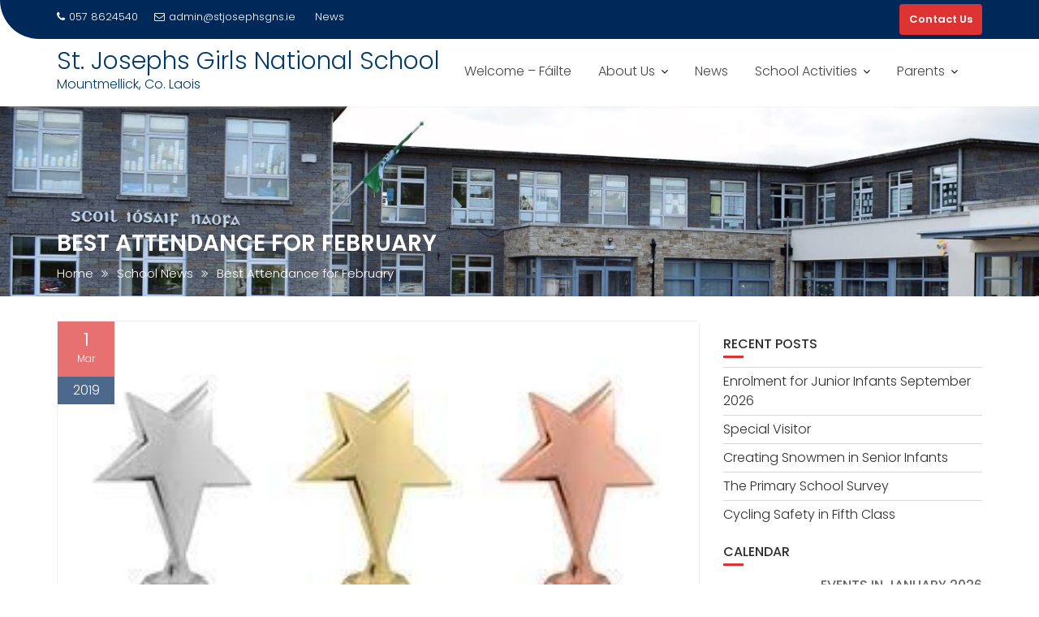

--- FILE ---
content_type: text/html; charset=UTF-8
request_url: http://www.stjosephsgns.ie/best-attendance-for-february-2/
body_size: 64472
content:
<!DOCTYPE html><html lang="en-US">
			<head>

				<meta charset="UTF-8">
		<meta name="viewport" content="width=device-width, initial-scale=1">
		<link rel="profile" href="//gmpg.org/xfn/11">
		<link rel="pingback" href="http://www.stjosephsgns.ie/xmlrpc.php">
		<title>Best Attendance for February &#8211; St. Josephs Girls National School</title>
<meta name='robots' content='max-image-preview:large' />
<script type="text/javascript">function rgmkInitGoogleMaps(){window.rgmkGoogleMapsCallback=true;try{jQuery(document).trigger("rgmkGoogleMapsLoad")}catch(err){}}</script><link rel='dns-prefetch' href='//fonts.googleapis.com' />
<link rel="alternate" type="application/rss+xml" title="St. Josephs Girls National School &raquo; Feed" href="http://www.stjosephsgns.ie/feed/" />
<link rel="alternate" type="application/rss+xml" title="St. Josephs Girls National School &raquo; Comments Feed" href="http://www.stjosephsgns.ie/comments/feed/" />
<link rel="alternate" title="oEmbed (JSON)" type="application/json+oembed" href="http://www.stjosephsgns.ie/wp-json/oembed/1.0/embed?url=http%3A%2F%2Fwww.stjosephsgns.ie%2Fbest-attendance-for-february-2%2F" />
<link rel="alternate" title="oEmbed (XML)" type="text/xml+oembed" href="http://www.stjosephsgns.ie/wp-json/oembed/1.0/embed?url=http%3A%2F%2Fwww.stjosephsgns.ie%2Fbest-attendance-for-february-2%2F&#038;format=xml" />
<style id='wp-img-auto-sizes-contain-inline-css' type='text/css'>
img:is([sizes=auto i],[sizes^="auto," i]){contain-intrinsic-size:3000px 1500px}
/*# sourceURL=wp-img-auto-sizes-contain-inline-css */
</style>

<style id='wp-emoji-styles-inline-css' type='text/css'>

	img.wp-smiley, img.emoji {
		display: inline !important;
		border: none !important;
		box-shadow: none !important;
		height: 1em !important;
		width: 1em !important;
		margin: 0 0.07em !important;
		vertical-align: -0.1em !important;
		background: none !important;
		padding: 0 !important;
	}
/*# sourceURL=wp-emoji-styles-inline-css */
</style>
<link rel='stylesheet' id='wp-block-library-css' href='http://www.stjosephsgns.ie/wp-includes/css/dist/block-library/style.min.css?ver=6.9' type='text/css' media='all' />
<style id='wp-block-paragraph-inline-css' type='text/css'>
.is-small-text{font-size:.875em}.is-regular-text{font-size:1em}.is-large-text{font-size:2.25em}.is-larger-text{font-size:3em}.has-drop-cap:not(:focus):first-letter{float:left;font-size:8.4em;font-style:normal;font-weight:100;line-height:.68;margin:.05em .1em 0 0;text-transform:uppercase}body.rtl .has-drop-cap:not(:focus):first-letter{float:none;margin-left:.1em}p.has-drop-cap.has-background{overflow:hidden}:root :where(p.has-background){padding:1.25em 2.375em}:where(p.has-text-color:not(.has-link-color)) a{color:inherit}p.has-text-align-left[style*="writing-mode:vertical-lr"],p.has-text-align-right[style*="writing-mode:vertical-rl"]{rotate:180deg}
/*# sourceURL=http://www.stjosephsgns.ie/wp-includes/blocks/paragraph/style.min.css */
</style>
<style id='global-styles-inline-css' type='text/css'>
:root{--wp--preset--aspect-ratio--square: 1;--wp--preset--aspect-ratio--4-3: 4/3;--wp--preset--aspect-ratio--3-4: 3/4;--wp--preset--aspect-ratio--3-2: 3/2;--wp--preset--aspect-ratio--2-3: 2/3;--wp--preset--aspect-ratio--16-9: 16/9;--wp--preset--aspect-ratio--9-16: 9/16;--wp--preset--color--black: #000000;--wp--preset--color--cyan-bluish-gray: #abb8c3;--wp--preset--color--white: #ffffff;--wp--preset--color--pale-pink: #f78da7;--wp--preset--color--vivid-red: #cf2e2e;--wp--preset--color--luminous-vivid-orange: #ff6900;--wp--preset--color--luminous-vivid-amber: #fcb900;--wp--preset--color--light-green-cyan: #7bdcb5;--wp--preset--color--vivid-green-cyan: #00d084;--wp--preset--color--pale-cyan-blue: #8ed1fc;--wp--preset--color--vivid-cyan-blue: #0693e3;--wp--preset--color--vivid-purple: #9b51e0;--wp--preset--gradient--vivid-cyan-blue-to-vivid-purple: linear-gradient(135deg,rgb(6,147,227) 0%,rgb(155,81,224) 100%);--wp--preset--gradient--light-green-cyan-to-vivid-green-cyan: linear-gradient(135deg,rgb(122,220,180) 0%,rgb(0,208,130) 100%);--wp--preset--gradient--luminous-vivid-amber-to-luminous-vivid-orange: linear-gradient(135deg,rgb(252,185,0) 0%,rgb(255,105,0) 100%);--wp--preset--gradient--luminous-vivid-orange-to-vivid-red: linear-gradient(135deg,rgb(255,105,0) 0%,rgb(207,46,46) 100%);--wp--preset--gradient--very-light-gray-to-cyan-bluish-gray: linear-gradient(135deg,rgb(238,238,238) 0%,rgb(169,184,195) 100%);--wp--preset--gradient--cool-to-warm-spectrum: linear-gradient(135deg,rgb(74,234,220) 0%,rgb(151,120,209) 20%,rgb(207,42,186) 40%,rgb(238,44,130) 60%,rgb(251,105,98) 80%,rgb(254,248,76) 100%);--wp--preset--gradient--blush-light-purple: linear-gradient(135deg,rgb(255,206,236) 0%,rgb(152,150,240) 100%);--wp--preset--gradient--blush-bordeaux: linear-gradient(135deg,rgb(254,205,165) 0%,rgb(254,45,45) 50%,rgb(107,0,62) 100%);--wp--preset--gradient--luminous-dusk: linear-gradient(135deg,rgb(255,203,112) 0%,rgb(199,81,192) 50%,rgb(65,88,208) 100%);--wp--preset--gradient--pale-ocean: linear-gradient(135deg,rgb(255,245,203) 0%,rgb(182,227,212) 50%,rgb(51,167,181) 100%);--wp--preset--gradient--electric-grass: linear-gradient(135deg,rgb(202,248,128) 0%,rgb(113,206,126) 100%);--wp--preset--gradient--midnight: linear-gradient(135deg,rgb(2,3,129) 0%,rgb(40,116,252) 100%);--wp--preset--font-size--small: 13px;--wp--preset--font-size--medium: 20px;--wp--preset--font-size--large: 36px;--wp--preset--font-size--x-large: 42px;--wp--preset--spacing--20: 0.44rem;--wp--preset--spacing--30: 0.67rem;--wp--preset--spacing--40: 1rem;--wp--preset--spacing--50: 1.5rem;--wp--preset--spacing--60: 2.25rem;--wp--preset--spacing--70: 3.38rem;--wp--preset--spacing--80: 5.06rem;--wp--preset--shadow--natural: 6px 6px 9px rgba(0, 0, 0, 0.2);--wp--preset--shadow--deep: 12px 12px 50px rgba(0, 0, 0, 0.4);--wp--preset--shadow--sharp: 6px 6px 0px rgba(0, 0, 0, 0.2);--wp--preset--shadow--outlined: 6px 6px 0px -3px rgb(255, 255, 255), 6px 6px rgb(0, 0, 0);--wp--preset--shadow--crisp: 6px 6px 0px rgb(0, 0, 0);}:where(.is-layout-flex){gap: 0.5em;}:where(.is-layout-grid){gap: 0.5em;}body .is-layout-flex{display: flex;}.is-layout-flex{flex-wrap: wrap;align-items: center;}.is-layout-flex > :is(*, div){margin: 0;}body .is-layout-grid{display: grid;}.is-layout-grid > :is(*, div){margin: 0;}:where(.wp-block-columns.is-layout-flex){gap: 2em;}:where(.wp-block-columns.is-layout-grid){gap: 2em;}:where(.wp-block-post-template.is-layout-flex){gap: 1.25em;}:where(.wp-block-post-template.is-layout-grid){gap: 1.25em;}.has-black-color{color: var(--wp--preset--color--black) !important;}.has-cyan-bluish-gray-color{color: var(--wp--preset--color--cyan-bluish-gray) !important;}.has-white-color{color: var(--wp--preset--color--white) !important;}.has-pale-pink-color{color: var(--wp--preset--color--pale-pink) !important;}.has-vivid-red-color{color: var(--wp--preset--color--vivid-red) !important;}.has-luminous-vivid-orange-color{color: var(--wp--preset--color--luminous-vivid-orange) !important;}.has-luminous-vivid-amber-color{color: var(--wp--preset--color--luminous-vivid-amber) !important;}.has-light-green-cyan-color{color: var(--wp--preset--color--light-green-cyan) !important;}.has-vivid-green-cyan-color{color: var(--wp--preset--color--vivid-green-cyan) !important;}.has-pale-cyan-blue-color{color: var(--wp--preset--color--pale-cyan-blue) !important;}.has-vivid-cyan-blue-color{color: var(--wp--preset--color--vivid-cyan-blue) !important;}.has-vivid-purple-color{color: var(--wp--preset--color--vivid-purple) !important;}.has-black-background-color{background-color: var(--wp--preset--color--black) !important;}.has-cyan-bluish-gray-background-color{background-color: var(--wp--preset--color--cyan-bluish-gray) !important;}.has-white-background-color{background-color: var(--wp--preset--color--white) !important;}.has-pale-pink-background-color{background-color: var(--wp--preset--color--pale-pink) !important;}.has-vivid-red-background-color{background-color: var(--wp--preset--color--vivid-red) !important;}.has-luminous-vivid-orange-background-color{background-color: var(--wp--preset--color--luminous-vivid-orange) !important;}.has-luminous-vivid-amber-background-color{background-color: var(--wp--preset--color--luminous-vivid-amber) !important;}.has-light-green-cyan-background-color{background-color: var(--wp--preset--color--light-green-cyan) !important;}.has-vivid-green-cyan-background-color{background-color: var(--wp--preset--color--vivid-green-cyan) !important;}.has-pale-cyan-blue-background-color{background-color: var(--wp--preset--color--pale-cyan-blue) !important;}.has-vivid-cyan-blue-background-color{background-color: var(--wp--preset--color--vivid-cyan-blue) !important;}.has-vivid-purple-background-color{background-color: var(--wp--preset--color--vivid-purple) !important;}.has-black-border-color{border-color: var(--wp--preset--color--black) !important;}.has-cyan-bluish-gray-border-color{border-color: var(--wp--preset--color--cyan-bluish-gray) !important;}.has-white-border-color{border-color: var(--wp--preset--color--white) !important;}.has-pale-pink-border-color{border-color: var(--wp--preset--color--pale-pink) !important;}.has-vivid-red-border-color{border-color: var(--wp--preset--color--vivid-red) !important;}.has-luminous-vivid-orange-border-color{border-color: var(--wp--preset--color--luminous-vivid-orange) !important;}.has-luminous-vivid-amber-border-color{border-color: var(--wp--preset--color--luminous-vivid-amber) !important;}.has-light-green-cyan-border-color{border-color: var(--wp--preset--color--light-green-cyan) !important;}.has-vivid-green-cyan-border-color{border-color: var(--wp--preset--color--vivid-green-cyan) !important;}.has-pale-cyan-blue-border-color{border-color: var(--wp--preset--color--pale-cyan-blue) !important;}.has-vivid-cyan-blue-border-color{border-color: var(--wp--preset--color--vivid-cyan-blue) !important;}.has-vivid-purple-border-color{border-color: var(--wp--preset--color--vivid-purple) !important;}.has-vivid-cyan-blue-to-vivid-purple-gradient-background{background: var(--wp--preset--gradient--vivid-cyan-blue-to-vivid-purple) !important;}.has-light-green-cyan-to-vivid-green-cyan-gradient-background{background: var(--wp--preset--gradient--light-green-cyan-to-vivid-green-cyan) !important;}.has-luminous-vivid-amber-to-luminous-vivid-orange-gradient-background{background: var(--wp--preset--gradient--luminous-vivid-amber-to-luminous-vivid-orange) !important;}.has-luminous-vivid-orange-to-vivid-red-gradient-background{background: var(--wp--preset--gradient--luminous-vivid-orange-to-vivid-red) !important;}.has-very-light-gray-to-cyan-bluish-gray-gradient-background{background: var(--wp--preset--gradient--very-light-gray-to-cyan-bluish-gray) !important;}.has-cool-to-warm-spectrum-gradient-background{background: var(--wp--preset--gradient--cool-to-warm-spectrum) !important;}.has-blush-light-purple-gradient-background{background: var(--wp--preset--gradient--blush-light-purple) !important;}.has-blush-bordeaux-gradient-background{background: var(--wp--preset--gradient--blush-bordeaux) !important;}.has-luminous-dusk-gradient-background{background: var(--wp--preset--gradient--luminous-dusk) !important;}.has-pale-ocean-gradient-background{background: var(--wp--preset--gradient--pale-ocean) !important;}.has-electric-grass-gradient-background{background: var(--wp--preset--gradient--electric-grass) !important;}.has-midnight-gradient-background{background: var(--wp--preset--gradient--midnight) !important;}.has-small-font-size{font-size: var(--wp--preset--font-size--small) !important;}.has-medium-font-size{font-size: var(--wp--preset--font-size--medium) !important;}.has-large-font-size{font-size: var(--wp--preset--font-size--large) !important;}.has-x-large-font-size{font-size: var(--wp--preset--font-size--x-large) !important;}
/*# sourceURL=global-styles-inline-css */
</style>

<style id='classic-theme-styles-inline-css' type='text/css'>
/*! This file is auto-generated */
.wp-block-button__link{color:#fff;background-color:#32373c;border-radius:9999px;box-shadow:none;text-decoration:none;padding:calc(.667em + 2px) calc(1.333em + 2px);font-size:1.125em}.wp-block-file__button{background:#32373c;color:#fff;text-decoration:none}
/*# sourceURL=/wp-includes/css/classic-themes.min.css */
</style>
<link rel='stylesheet' id='fontawesome-css' href='http://www.stjosephsgns.ie/wp-content/plugins/gutentor/assets/library/fontawesome/css/all.min.css?ver=5.12.0' type='text/css' media='all' />
<link rel='stylesheet' id='wpness-grid-css' href='http://www.stjosephsgns.ie/wp-content/plugins/gutentor/assets/library/wpness-grid/wpness-grid.css?ver=1.0.0' type='text/css' media='all' />
<link rel='stylesheet' id='animate-css' href='http://www.stjosephsgns.ie/wp-content/plugins/gutentor/assets/library/animatecss/animate.min.css?ver=3.7.2' type='text/css' media='all' />
<link rel='stylesheet' id='wp-components-css' href='http://www.stjosephsgns.ie/wp-includes/css/dist/components/style.min.css?ver=6.9' type='text/css' media='all' />
<link rel='stylesheet' id='wp-preferences-css' href='http://www.stjosephsgns.ie/wp-includes/css/dist/preferences/style.min.css?ver=6.9' type='text/css' media='all' />
<link rel='stylesheet' id='wp-block-editor-css' href='http://www.stjosephsgns.ie/wp-includes/css/dist/block-editor/style.min.css?ver=6.9' type='text/css' media='all' />
<link rel='stylesheet' id='wp-reusable-blocks-css' href='http://www.stjosephsgns.ie/wp-includes/css/dist/reusable-blocks/style.min.css?ver=6.9' type='text/css' media='all' />
<link rel='stylesheet' id='wp-patterns-css' href='http://www.stjosephsgns.ie/wp-includes/css/dist/patterns/style.min.css?ver=6.9' type='text/css' media='all' />
<link rel='stylesheet' id='wp-editor-css' href='http://www.stjosephsgns.ie/wp-includes/css/dist/editor/style.min.css?ver=6.9' type='text/css' media='all' />
<link rel='stylesheet' id='gutentor-css' href='http://www.stjosephsgns.ie/wp-content/plugins/gutentor/dist/blocks.style.build.css?ver=3.5.4' type='text/css' media='all' />
<link rel='stylesheet' id='contact-form-7-css' href='http://www.stjosephsgns.ie/wp-content/plugins/contact-form-7/includes/css/styles.css?ver=6.1.4' type='text/css' media='all' />
<link rel='stylesheet' id='math-captcha-frontend-css' href='http://www.stjosephsgns.ie/wp-content/plugins/wp-math-captcha/css/frontend.css?ver=6.9' type='text/css' media='all' />
<link rel='stylesheet' id='education-base-googleapis-css' href='//fonts.googleapis.com/css?family=Poppins:400,300,500,600' type='text/css' media='all' />
<link rel='stylesheet' id='bootstrap-css' href='http://www.stjosephsgns.ie/wp-content/themes/education-base/assets/library/bootstrap/css/bootstrap.min.css?ver=3.3.6' type='text/css' media='all' />
<link rel='stylesheet' id='font-awesome-css' href='http://www.stjosephsgns.ie/wp-content/themes/education-base/assets/library/Font-Awesome/css/font-awesome.min.css?ver=4.7.0' type='text/css' media='all' />
<link rel='stylesheet' id='jquery-owl-css' href='http://www.stjosephsgns.ie/wp-content/themes/education-base/assets/library/owl-carousel/owl.carousel.css?ver=1.3.3' type='text/css' media='all' />
<link rel='stylesheet' id='magnific-popup-css' href='http://www.stjosephsgns.ie/wp-content/plugins/gutentor/assets/library/magnific-popup/magnific-popup.min.css?ver=1.8.0' type='text/css' media='all' />
<link rel='stylesheet' id='education-base-style-css' href='http://www.stjosephsgns.ie/wp-content/themes/education-base/style.css?ver=1.4.4' type='text/css' media='all' />
<style id='education-base-style-inline-css' type='text/css'>

             .init-animate {
                visibility: visible !important;
             }
             
              .inner-main-title {
                background-image:url('http://www.stjosephsgns.ie/wp-content/uploads/2018/08/cropped-Optimized-SchoolPic2018.jpg');
                background-repeat:no-repeat;
                background-size:cover;
                background-attachment:fixed;
                background-position: center; 
                height: 234px;
            }
            .top-header,
            article.post .entry-header .year,
            .wpcf7-form input.wpcf7-submit ::before ,
            .btn-primary::before {
                background-color: #002858;
            }
            .site-footer{
                background-color: #003a6a;
            }
            .copy-right{
                background-color: #002858;
            }
            a:hover,
            a:active,
            a:focus,
            .widget li a:hover,
            .posted-on a:hover,
            .author.vcard a:hover,
            .cat-links a:hover,
            .comments-link a:hover,
            .edit-link a:hover,
            .tags-links a:hover,
            .byline a:hover,
             .widget li a:focus,
            .posted-on a:focus,
            .author.vcard a:focus,
            .cat-links a:focus,
            .comments-link a:focus,
            .edit-link a:focus,
            .tags-links a:focus,
            .byline a:focus,
            .main-navigation .acme-normal-page .current_page_item >a,
            .main-navigation .acme-normal-page .current-menu-item >a,
            .main-navigation .active a,
            .main-navigation .navbar-nav >li a:hover,
            .main-navigation .navbar-nav >li a:focus,
            .team-item h3 a:hover,
            .team-item h3 a:focus,
            .news-notice-content .news-content a:hover,
            .news-notice-content .news-content a:focus,
            .circle .fa{
                color: #dd3333;
            }
            .navbar .navbar-toggle:hover,
            .navbar .navbar-toggle:focus,
            .main-navigation .current_page_ancestor > a:before,
            .comment-form .form-submit input,
            .btn-primary,
            .line > span,
            .wpcf7-form input.wpcf7-submit,
            .wpcf7-form input.wpcf7-submit:hover,
            .owl-buttons > div i:hover,
            article.post .entry-header,
            .sm-up-container,
            .read-more,
            .testimonial-content,
            .round-icon,
            .round-icon:hover{
                background-color: #dd3333;
                color:#fff;
            }
            .blog article.sticky,
            .top-header .read-more,
            .circle{
                border: 2px solid #dd3333;
            }
/*# sourceURL=education-base-style-inline-css */
</style>
<link rel='stylesheet' id='education_base-block-front-styles-css' href='http://www.stjosephsgns.ie/wp-content/themes/education-base/acmethemes/gutenberg/gutenberg-front.css?ver=1.0' type='text/css' media='all' />
<link rel='stylesheet' id='tablepress-default-css' href='http://www.stjosephsgns.ie/wp-content/plugins/tablepress/css/build/default.css?ver=3.2.6' type='text/css' media='all' />
<link rel='stylesheet' id='dashicons-css' href='http://www.stjosephsgns.ie/wp-includes/css/dashicons.min.css?ver=6.9' type='text/css' media='all' />
<link rel='stylesheet' id='my-calendar-lists-css' href='http://www.stjosephsgns.ie/wp-content/plugins/my-calendar/css/list-presets.css?ver=3.6.17' type='text/css' media='all' />
<link rel='stylesheet' id='my-calendar-reset-css' href='http://www.stjosephsgns.ie/wp-content/plugins/my-calendar/css/reset.css?ver=3.6.17' type='text/css' media='all' />
<link rel='stylesheet' id='my-calendar-style-css' href='http://www.stjosephsgns.ie/wp-content/plugins/my-calendar/styles/twentyeighteen.css?ver=3.6.17-twentyeighteen-css' type='text/css' media='all' />
<style id='my-calendar-style-inline-css' type='text/css'>

/* Styles by My Calendar - Joe Dolson https://www.joedolson.com/ */

.my-calendar-modal .event-title svg { background-color: #ffffcc; padding: 3px; }
.mc-main .mc_general .event-title, .mc-main .mc_general .event-title a { background: #ffffcc !important; color: #000000 !important; }
.mc-main .mc_general .event-title button { background: #ffffcc !important; color: #000000 !important; }
.mc-main .mc_general .event-title a:hover, .mc-main .mc_general .event-title a:focus { background: #ffffff !important;}
.mc-main .mc_general .event-title button:hover, .mc-main .mc_general .event-title button:focus { background: #ffffff !important;}
.my-calendar-modal .event-title svg { background-color: #3395e0; padding: 3px; }
.mc-main .mc_holidays .event-title, .mc-main .mc_holidays .event-title a { background: #3395e0 !important; color: #000000 !important; }
.mc-main .mc_holidays .event-title button { background: #3395e0 !important; color: #000000 !important; }
.mc-main .mc_holidays .event-title a:hover, .mc-main .mc_holidays .event-title a:focus { background: #66c8ff !important;}
.mc-main .mc_holidays .event-title button:hover, .mc-main .mc_holidays .event-title button:focus { background: #66c8ff !important;}
.my-calendar-modal .event-title svg { background-color: #dd3333; padding: 3px; }
.mc-main .mc_general .event-title, .mc-main .mc_general .event-title a { background: #dd3333 !important; color: #ffffff !important; }
.mc-main .mc_general .event-title button { background: #dd3333 !important; color: #ffffff !important; }
.mc-main .mc_general .event-title a:hover, .mc-main .mc_general .event-title a:focus { background: #aa0000 !important;}
.mc-main .mc_general .event-title button:hover, .mc-main .mc_general .event-title button:focus { background: #aa0000 !important;}
.mc-main, .mc-event, .my-calendar-modal, .my-calendar-modal-overlay, .mc-event-list {--primary-dark: #313233; --primary-light: #fff; --secondary-light: #fff; --secondary-dark: #000; --highlight-dark: #666; --highlight-light: #efefef; --close-button: #b32d2e; --search-highlight-bg: #f5e6ab; --navbar-background: transparent; --nav-button-bg: #fff; --nav-button-color: #313233; --nav-button-border: #313233; --nav-input-border: #313233; --nav-input-background: #fff; --nav-input-color: #313233; --grid-cell-border: #0000001f; --grid-header-border: #313233; --grid-header-color: #313233; --grid-weekend-color: #313233; --grid-header-bg: transparent; --grid-weekend-bg: transparent; --grid-cell-background: transparent; --current-day-border: #313233; --current-day-color: #313233; --current-day-bg: transparent; --date-has-events-bg: #313233; --date-has-events-color: #f6f7f7; --calendar-heading: clamp( 1.125rem, 24px, 2.5rem ); --event-title: clamp( 1.25rem, 24px, 2.5rem ); --grid-date: 16px; --grid-date-heading: clamp( .75rem, 16px, 1.5rem ); --modal-title: 1.5rem; --navigation-controls: clamp( .75rem, 16px, 1.5rem ); --card-heading: 1.125rem; --list-date: 1.25rem; --author-card: clamp( .75rem, 14px, 1.5rem); --single-event-title: clamp( 1.25rem, 24px, 2.5rem ); --mini-time-text: clamp( .75rem, 14px 1.25rem ); --list-event-date: 1.25rem; --list-event-title: 1.2rem; --grid-max-width: 1260px; --list-preset-border-color: #000000; --list-preset-stripe-background: rgba( 0,0,0,.04 ); --list-preset-date-badge-background: #000; --list-preset-date-badge-color: #fff; --list-preset-background: transparent; --category-mc_general: #ffffcc; --category-mc_holidays: #3395e0; --category-mc_general: #dd3333; }
/*# sourceURL=my-calendar-style-inline-css */
</style>
<script type="text/javascript" src="http://www.stjosephsgns.ie/wp-includes/js/jquery/jquery.min.js?ver=3.7.1" id="jquery-core-js"></script>
<script type="text/javascript" src="http://www.stjosephsgns.ie/wp-includes/js/jquery/jquery-migrate.min.js?ver=3.4.1" id="jquery-migrate-js"></script>
<link rel="https://api.w.org/" href="http://www.stjosephsgns.ie/wp-json/" /><link rel="alternate" title="JSON" type="application/json" href="http://www.stjosephsgns.ie/wp-json/wp/v2/posts/2304" /><link rel="EditURI" type="application/rsd+xml" title="RSD" href="http://www.stjosephsgns.ie/xmlrpc.php?rsd" />
<link rel="canonical" href="http://www.stjosephsgns.ie/best-attendance-for-february-2/" />
<link rel='shortlink' href='http://www.stjosephsgns.ie/?p=2304' />
		<style type="text/css" id="wp-custom-css">
			body p {
  font-size: 16px !important;
}
.testimonial-content p {
    font-size: 16px !important;
}
.feature-col-item p {
    font-size: 16px !important;
}
.widget a {
    font-size: 16px !important;
}
li {font-size: 15px;}
.single .single-feat .single-thumb-full img {
    width: auto;
}		</style>
		
	</head>
<body class="wp-singular post-template-default single single-post postid-2304 single-format-standard wp-theme-education-base gutentor-active right-sidebar at-sticky-header">

		<div class="site" id="page">
				<a class="skip-link screen-reader-text" href="#content">Skip to content</a>
		<div class='education-base-main-header-wrapper'>			<div class="top-header left-curve">
				<div class="container">
					<div class="row">
						<div class="col-sm-6 text-left">
							<span class='top-phone'><i class='fa fa-phone'></i>057 8624540</span><a class='top-email' href='mailto:admin@stjosephsgns.ie'><i class='fa fa-envelope-o'></i>admin@stjosephsgns.ie</a>											<div class="top-header-latest-posts">
												<div class="bn-title">
													News												</div>
												<div class="news-notice-content">
																											<span class="news-content">
															<a href="http://www.stjosephsgns.ie/enrolment-for-junior-infants-september-2026/" title="Enrolment for Junior Infants September 2026">
																Enrolment for Junior Infants September 2026															</a>
														</span>
																											<span class="news-content">
															<a href="http://www.stjosephsgns.ie/special-visitor/" title="Special Visitor">
																Special Visitor															</a>
														</span>
																											<span class="news-content">
															<a href="http://www.stjosephsgns.ie/creating-snowmen-in-senior-infants/" title="Creating Snowmen in Senior Infants">
																Creating Snowmen in Senior Infants															</a>
														</span>
																											<span class="news-content">
															<a href="http://www.stjosephsgns.ie/the-primary-school-survey/" title="The Primary School Survey">
																The Primary School Survey															</a>
														</span>
																											<span class="news-content">
															<a href="http://www.stjosephsgns.ie/cycling-safety-in-fifth-class/" title="Cycling Safety in Fifth Class">
																Cycling Safety in Fifth Class															</a>
														</span>
																									</div>
											</div> <!-- .header-latest-posts -->
																	</div>
						<div class="col-sm-6 text-right">
															<a class="read-more" href="http://www.stjosephsgns.ie/?page_id=231">Contact Us</a>
														</div>
					</div>
				</div>
			</div>
					<div class="navbar at-navbar  education-base-sticky" id="navbar" role="navigation">
			<div class="container">
				<div class="navbar-header">
					<button type="button" class="navbar-toggle" data-toggle="collapse" data-target=".navbar-collapse"><i class="fa fa-bars"></i></button>
													<p class="site-title">
									<a href="http://www.stjosephsgns.ie/" title="St. Josephs Girls National School" rel="home">St. Josephs Girls National School</a>
								</p>
																	<p class="site-description">Mountmellick, Co. Laois</p>
													</div>
				<div class="main-navigation navbar-collapse collapse">
					<div class="menu-main-top-menu-container"><ul id="primary-menu" class="nav navbar-nav navbar-right acme-normal-page"><li id="menu-item-1817" class="menu-item menu-item-type-post_type menu-item-object-page menu-item-home menu-item-1817"><a href="http://www.stjosephsgns.ie/">Welcome – Fáilte</a></li>
<li id="menu-item-1818" class="menu-item menu-item-type-post_type menu-item-object-page menu-item-has-children menu-item-1818"><a href="http://www.stjosephsgns.ie/about-us/">About Us</a>
<ul class="sub-menu">
	<li id="menu-item-1819" class="menu-item menu-item-type-post_type menu-item-object-page menu-item-1819"><a href="http://www.stjosephsgns.ie/about-us/history/">History</a></li>
	<li id="menu-item-1820" class="menu-item menu-item-type-post_type menu-item-object-page menu-item-1820"><a href="http://www.stjosephsgns.ie/about-us/policies/">Policies</a></li>
	<li id="menu-item-1821" class="menu-item menu-item-type-post_type menu-item-object-page menu-item-1821"><a href="http://www.stjosephsgns.ie/about-us/staff/">Staff</a></li>
	<li id="menu-item-1822" class="menu-item menu-item-type-post_type menu-item-object-page menu-item-1822"><a href="http://www.stjosephsgns.ie/about-us/board-of-management/">Board of Management</a></li>
</ul>
</li>
<li id="menu-item-1823" class="menu-item menu-item-type-post_type menu-item-object-page current_page_parent menu-item-1823"><a href="http://www.stjosephsgns.ie/news/">News</a></li>
<li id="menu-item-1824" class="menu-item menu-item-type-post_type menu-item-object-page menu-item-has-children menu-item-1824"><a href="http://www.stjosephsgns.ie/school-initiatives/">School Activities</a>
<ul class="sub-menu">
	<li id="menu-item-4030" class="menu-item menu-item-type-post_type menu-item-object-page menu-item-4030"><a href="http://www.stjosephsgns.ie/from-caterpillars-to-butterflies/">From Caterpillars to Butterflies!!</a></li>
	<li id="menu-item-1826" class="menu-item menu-item-type-post_type menu-item-object-page menu-item-1826"><a href="http://www.stjosephsgns.ie/school-initiatives/green-schools/">Green Schools</a></li>
	<li id="menu-item-1825" class="menu-item menu-item-type-post_type menu-item-object-page menu-item-1825"><a href="http://www.stjosephsgns.ie/school-initiatives/sport/">Sport</a></li>
	<li id="menu-item-1898" class="menu-item menu-item-type-post_type menu-item-object-page menu-item-1898"><a href="http://www.stjosephsgns.ie/school-initiatives/music/">Music</a></li>
	<li id="menu-item-4183" class="menu-item menu-item-type-post_type menu-item-object-page menu-item-4183"><a href="http://www.stjosephsgns.ie/information-technology/">Information Technology</a></li>
</ul>
</li>
<li id="menu-item-1827" class="menu-item menu-item-type-post_type menu-item-object-page menu-item-has-children menu-item-1827"><a href="http://www.stjosephsgns.ie/parents/">Parents</a>
<ul class="sub-menu">
	<li id="menu-item-2101" class="menu-item menu-item-type-post_type menu-item-object-page menu-item-2101"><a href="http://www.stjosephsgns.ie/parents/information-for-parents/">Information for Parents</a></li>
	<li id="menu-item-1875" class="menu-item menu-item-type-post_type menu-item-object-page menu-item-1875"><a href="http://www.stjosephsgns.ie/parents/my-calendar/">My Calendar</a></li>
	<li id="menu-item-1988" class="menu-item menu-item-type-post_type menu-item-object-page menu-item-1988"><a href="http://www.stjosephsgns.ie/parents/attendance/">Attendance</a></li>
	<li id="menu-item-2095" class="menu-item menu-item-type-post_type menu-item-object-page menu-item-2095"><a href="http://www.stjosephsgns.ie/parents/punctuality/">Punctuality</a></li>
	<li id="menu-item-2289" class="menu-item menu-item-type-post_type menu-item-object-page menu-item-2289"><a href="http://www.stjosephsgns.ie/parents/internet-safety-guides/">Internet Safety</a></li>
	<li id="menu-item-1829" class="menu-item menu-item-type-post_type menu-item-object-page menu-item-1829"><a href="http://www.stjosephsgns.ie/parents/head-lice-help-page/">Head Lice – Help page</a></li>
	<li id="menu-item-1830" class="menu-item menu-item-type-post_type menu-item-object-page menu-item-1830"><a href="http://www.stjosephsgns.ie/parents/h-s-c-l/">H.S.C.L.</a></li>
</ul>
</li>
</ul></div>				</div>
				<!--/.nav-collapse -->
			</div>
		</div>
		</div><div class="wrapper inner-main-title">
	<div class="container">
		<header class="entry-header init-animate slideInUp1">
			<h1 class="entry-title">Best Attendance for February</h1>			<div class='breadcrumbs init-animate slideInUp2'><div id='education-base-breadcrumbs'><div role="navigation" aria-label="Breadcrumbs" class="breadcrumb-trail breadcrumbs" itemprop="breadcrumb"><ul class="trail-items" itemscope itemtype="http://schema.org/BreadcrumbList"><meta name="numberOfItems" content="3" /><meta name="itemListOrder" content="Ascending" /><li itemprop="itemListElement" itemscope itemtype="http://schema.org/ListItem" class="trail-item trail-begin"><a href="http://www.stjosephsgns.ie/" rel="home" itemprop="item"><span itemprop="name">Home</span></a><meta itemprop="position" content="1" /></li><li itemprop="itemListElement" itemscope itemtype="http://schema.org/ListItem" class="trail-item"><a href="http://www.stjosephsgns.ie/category/school-news/" itemprop="item"><span itemprop="name">School News</span></a><meta itemprop="position" content="2" /></li><li class="trail-item trail-end"><span><span>Best Attendance for February</span></span></li></ul></div></div></div>		</header><!-- .entry-header -->
	</div>
</div>
<div id="content" class="site-content container clearfix">
		<div id="primary" class="content-area">
		<main id="main" class="site-main" role="main">
		<article id="post-2304" class="init-animate slideInUp1 post-2304 post type-post status-publish format-standard has-post-thumbnail hentry category-fourth-class category-school-news">
	<div class="content-wrapper">
		<figure class="post-thumb"><img width="290" height="174" src="http://www.stjosephsgns.ie/wp-content/uploads/2018/03/awards-e1541759759183.jpg" class="attachment-full size-full wp-post-image" alt="awards e1541759759183 - Best Attendance for February" decoding="async" fetchpriority="high" title="Best Attendance for February" /></figure>		<header class="entry-header ">
			<div class="entry-meta">
				<span class="day-month">
					<span class="day">
						1					</span>
					<span class="month">
						Mar					</span>
				</span>
				<span class="year">
					2019				</span>

			</div><!-- .entry-meta -->
		</header><!-- .entry-header -->
		<div class="entry-content">
			<footer class="entry-footer">
				<span class="author vcard"><a class="url fn n" href="http://www.stjosephsgns.ie/author/admin/"><i class="fa fa-user"></i>admin</a></span><span class="cat-links"><i class="fa fa-folder-o"></i><a href="http://www.stjosephsgns.ie/category/fourth-class/" rel="category tag">Fourth Class</a>, <a href="http://www.stjosephsgns.ie/category/school-news/" rel="category tag">School News</a></span>			</footer><!-- .entry-footer -->
			
<!--?xml encoding="" ?--><p>Well done to Ms Keane’s Fourth Class who won the Best Attendance Award for the month of February!  </p>

		</div><!-- .entry-content -->
	</div>
</article><!-- #post-## -->
	<nav class="navigation post-navigation" aria-label="Posts">
		<h2 class="screen-reader-text">Post navigation</h2>
		<div class="nav-links"><div class="nav-previous"><a href="http://www.stjosephsgns.ie/internet-safety-guides/" rel="prev">Internet Safety Guides</a></div><div class="nav-next"><a href="http://www.stjosephsgns.ie/confirmation-2019-2/" rel="next">Confirmation 2019</a></div></div>
	</nav>		</main><!-- #main -->
	</div><!-- #primary -->
	    <div id="secondary-right" class="at-fixed-width widget-area sidebar secondary-sidebar" role="complementary">
        <div id="sidebar-section-top" class="widget-area sidebar clearfix">
			
		<section id="recent-posts-2" class="widget widget_recent_entries">
		<h2 class="widget-title">Recent Posts</h2><div class="line"><span class="fa fa-graduation-cap"></span></div>
		<ul>
											<li>
					<a href="http://www.stjosephsgns.ie/enrolment-for-junior-infants-september-2026/">Enrolment for Junior Infants September 2026</a>
									</li>
											<li>
					<a href="http://www.stjosephsgns.ie/special-visitor/">Special Visitor</a>
									</li>
											<li>
					<a href="http://www.stjosephsgns.ie/creating-snowmen-in-senior-infants/">Creating Snowmen in Senior Infants</a>
									</li>
											<li>
					<a href="http://www.stjosephsgns.ie/the-primary-school-survey/">The Primary School Survey</a>
									</li>
											<li>
					<a href="http://www.stjosephsgns.ie/cycling-safety-in-fifth-class/">Cycling Safety in Fifth Class</a>
									</li>
					</ul>

		</section><section id="my_calendar_mini_widget-3" class="widget widget_my_calendar_mini_widget"><h2 class="widget-title">Calendar</h2><div class="line"><span class="fa fa-graduation-cap"></span></div>
<div id='mc_mini_widget-3' class='mc-main mcjs listjs gridjs minijs ajaxjs twentyeighteen mini month mc_mini_widget-3 is-main-view'><h2 id="mc_head_mc_mini_widget-3" class="heading my-calendar-month"><span>Events in January 2026</span></h2>
<div class="mc-content">
<table class='my-calendar-table' aria-labelledby='mc_head_mc_mini_widget-3'>
<thead>
	<tr class='mc-row'>
		<th scope="col" class='day-heading mon'><span aria-hidden="true"><abbr title="Monday">M</abbr></span><span class="screen-reader-text">Monday</span></th>

		<th scope="col" class='day-heading tues'><span aria-hidden="true"><abbr title="Tuesday">T</abbr></span><span class="screen-reader-text">Tuesday</span></th>

		<th scope="col" class='day-heading wed'><span aria-hidden="true"><abbr title="Wednesday">W</abbr></span><span class="screen-reader-text">Wednesday</span></th>

		<th scope="col" class='day-heading thur'><span aria-hidden="true"><abbr title="Thursday">T</abbr></span><span class="screen-reader-text">Thursday</span></th>

		<th scope="col" class='day-heading fri'><span aria-hidden="true"><abbr title="Friday">F</abbr></span><span class="screen-reader-text">Friday</span></th>
	</tr>
</thead>
<tbody>
<tr class='mc-row'><td id='mini-2025-12-29' class='mc-events monday mon past-day past-date  nextmonth has-events author1 mcat_holidays day-with-date'><div class='mc-date-container'>
	<button type='button' aria-expanded='false' class='mc-date trigger'><span aria-hidden='true' class='mc-day-number'>29</span><span class='screen-reader-text mc-day-date'>December 29, 2025</span><span class="event-icon" aria-hidden="true">&#9679;</span><span class="screen-reader-text"><span class="mc-list-details event-count">(1 event)</span></span></button></div><div id='date-2025-12-29' class='calendar-events'>	<button type='button' aria-controls='date-2025-12-29' class='mc-toggle close'><span class='dashicons dashicons-dismiss' aria-hidden='true'></span><span class='screen-reader-text'>Close</span></button><article id='mc_mini_29_108-mini-108' class='mc-mc_mini_108 mini-event mc_holidays mc_no-location past-event mc_primary_holidays nonrecurring mc-2-weeks mc-start-00-00 ungrouped mc-event-40 mc-events multidate mc-event mc_rel_holidays'><header>	<h3 class='event-title summary' id='mc_108-title-mc_mini_widget-3'><div>All day: Christmas Holidays</div></h3>
</header><div id='mc_mini_29_108-mini-details-108' class='details no-image' aria-labelledby='mc_108-title-mc_mini_widget-3'>

	
	<div class='time-block'>
		<span class='mc-icon' aria-hidden='true'></span>
		<p><span class="time-wrapper"> <span class='event-time'>All day</span>  </span><br /><span class="date-wrapper"><span class='mc-start-date dtstart' title='2025-12-22T00:00:00+00:00'>December 22, 2025</span> <span class='date-separator'> &ndash; </span> <span class="event-time dtend">January 2, 2026</span></span></p>
	</div>
		<div class="sharing">	<p class='mc-details'><a aria-label='Read more: All day: Christmas Holidays' href='http://www.stjosephsgns.ie/parents/my-calendar/?mc_id=108'>Read more</a></p>
</div></div><!--end .details--></article></div>
</td>
<td id='mini-2025-12-30' class='mc-events tuesday tue past-day past-date  nextmonth has-events author1 mcat_holidays day-with-date'><div class='mc-date-container'>
	<button type='button' aria-expanded='false' class='mc-date trigger'><span aria-hidden='true' class='mc-day-number'>30</span><span class='screen-reader-text mc-day-date'>December 30, 2025</span><span class="event-icon" aria-hidden="true">&#9679;</span><span class="screen-reader-text"><span class="mc-list-details event-count">(1 event)</span></span></button></div><div id='date-2025-12-30' class='calendar-events'>	<button type='button' aria-controls='date-2025-12-30' class='mc-toggle close'><span class='dashicons dashicons-dismiss' aria-hidden='true'></span><span class='screen-reader-text'>Close</span></button><article id='mc_mini_30_108-mini-108' class='mc-mc_mini_108 mini-event mc_holidays mc_no-location past-event mc_primary_holidays nonrecurring mc-2-weeks mc-start-00-00 ungrouped mc-event-40 mc-events multidate mc-event mc_rel_holidays'><header>	<h3 class='event-title summary' id='mc_108-title-mc_mini_widget-3'><div>All day: Christmas Holidays</div></h3>
</header><div id='mc_mini_30_108-mini-details-108' class='details no-image' aria-labelledby='mc_108-title-mc_mini_widget-3'>

	
	<div class='time-block'>
		<span class='mc-icon' aria-hidden='true'></span>
		<p><span class="time-wrapper"> <span class='event-time'>All day</span>  </span><br /><span class="date-wrapper"><span class='mc-start-date dtstart' title='2025-12-22T00:00:00+00:00'>December 22, 2025</span> <span class='date-separator'> &ndash; </span> <span class="event-time dtend">January 2, 2026</span></span></p>
	</div>
		<div class="sharing">	<p class='mc-details'><a aria-label='Read more: All day: Christmas Holidays' href='http://www.stjosephsgns.ie/parents/my-calendar/?mc_id=108'>Read more</a></p>
</div></div><!--end .details--></article></div>
</td>
<td id='mini-2025-12-31' class='mc-events wednesday wed past-day past-date  nextmonth has-events author1 mcat_holidays day-with-date'><div class='mc-date-container'>
	<button type='button' aria-expanded='false' class='mc-date trigger'><span aria-hidden='true' class='mc-day-number'>31</span><span class='screen-reader-text mc-day-date'>December 31, 2025</span><span class="event-icon" aria-hidden="true">&#9679;</span><span class="screen-reader-text"><span class="mc-list-details event-count">(1 event)</span></span></button></div><div id='date-2025-12-31' class='calendar-events'>	<button type='button' aria-controls='date-2025-12-31' class='mc-toggle close'><span class='dashicons dashicons-dismiss' aria-hidden='true'></span><span class='screen-reader-text'>Close</span></button><article id='mc_mini_31_108-mini-108' class='mc-mc_mini_108 mini-event mc_holidays mc_no-location past-event mc_primary_holidays nonrecurring mc-2-weeks mc-start-00-00 ungrouped mc-event-40 mc-events multidate mc-event mc_rel_holidays'><header>	<h3 class='event-title summary' id='mc_108-title-mc_mini_widget-3'><div>All day: Christmas Holidays</div></h3>
</header><div id='mc_mini_31_108-mini-details-108' class='details no-image' aria-labelledby='mc_108-title-mc_mini_widget-3'>

	
	<div class='time-block'>
		<span class='mc-icon' aria-hidden='true'></span>
		<p><span class="time-wrapper"> <span class='event-time'>All day</span>  </span><br /><span class="date-wrapper"><span class='mc-start-date dtstart' title='2025-12-22T00:00:00+00:00'>December 22, 2025</span> <span class='date-separator'> &ndash; </span> <span class="event-time dtend">January 2, 2026</span></span></p>
	</div>
		<div class="sharing">	<p class='mc-details'><a aria-label='Read more: All day: Christmas Holidays' href='http://www.stjosephsgns.ie/parents/my-calendar/?mc_id=108'>Read more</a></p>
</div></div><!--end .details--></article></div>
</td>
<td id='mini-2026-01-01' class='mc-events thursday thu past-day past-date   has-events author1 mcat_holidays day-with-date'><div class='mc-date-container'>
	<button type='button' aria-expanded='false' class='mc-date trigger'><span aria-hidden='true' class='mc-day-number'>1</span><span class='screen-reader-text mc-day-date'>January 1, 2026</span><span class="event-icon" aria-hidden="true">&#9679;</span><span class="screen-reader-text"><span class="mc-list-details event-count">(1 event)</span></span></button></div><div id='date-2026-01-01' class='calendar-events'>	<button type='button' aria-controls='date-2026-01-01' class='mc-toggle close'><span class='dashicons dashicons-dismiss' aria-hidden='true'></span><span class='screen-reader-text'>Close</span></button><article id='mc_mini_01_108-mini-108' class='mc-mc_mini_108 mini-event mc_holidays mc_no-location past-event mc_primary_holidays nonrecurring mc-2-weeks mc-start-00-00 ungrouped mc-event-40 mc-events multidate mc-event mc_rel_holidays'><header>	<h3 class='event-title summary' id='mc_108-title-mc_mini_widget-3'><div>All day: Christmas Holidays</div></h3>
</header><div id='mc_mini_01_108-mini-details-108' class='details no-image' aria-labelledby='mc_108-title-mc_mini_widget-3'>

	
	<div class='time-block'>
		<span class='mc-icon' aria-hidden='true'></span>
		<p><span class="time-wrapper"> <span class='event-time'>All day</span>  </span><br /><span class="date-wrapper"><span class='mc-start-date dtstart' title='2025-12-22T00:00:00+00:00'>December 22, 2025</span> <span class='date-separator'> &ndash; </span> <span class="event-time dtend">January 2, 2026</span></span></p>
	</div>
		<div class="sharing">	<p class='mc-details'><a aria-label='Read more: All day: Christmas Holidays' href='http://www.stjosephsgns.ie/parents/my-calendar/?mc_id=108'>Read more</a></p>
</div></div><!--end .details--></article></div>
</td>
<td id='mini-2026-01-02' class='mc-events friday fri past-day past-date   has-events author1 mcat_holidays day-with-date'><div class='mc-date-container'>
	<button type='button' aria-expanded='false' class='mc-date trigger'><span aria-hidden='true' class='mc-day-number'>2</span><span class='screen-reader-text mc-day-date'>January 2, 2026</span><span class="event-icon" aria-hidden="true">&#9679;</span><span class="screen-reader-text"><span class="mc-list-details event-count">(1 event)</span></span></button></div><div id='date-2026-01-02' class='calendar-events'>	<button type='button' aria-controls='date-2026-01-02' class='mc-toggle close'><span class='dashicons dashicons-dismiss' aria-hidden='true'></span><span class='screen-reader-text'>Close</span></button><article id='mc_mini_02_108-mini-108' class='mc-mc_mini_108 mini-event mc_holidays mc_no-location past-event mc_primary_holidays nonrecurring mc-2-weeks mc-start-00-00 ungrouped mc-event-40 mc-events multidate mc-event mc_rel_holidays'><header>	<h3 class='event-title summary' id='mc_108-title-mc_mini_widget-3'><div>All day: Christmas Holidays</div></h3>
</header><div id='mc_mini_02_108-mini-details-108' class='details no-image' aria-labelledby='mc_108-title-mc_mini_widget-3'>

	
	<div class='time-block'>
		<span class='mc-icon' aria-hidden='true'></span>
		<p><span class="time-wrapper"> <span class='event-time'>All day</span>  </span><br /><span class="date-wrapper"><span class='mc-start-date dtstart' title='2025-12-22T00:00:00+00:00'>December 22, 2025</span> <span class='date-separator'> &ndash; </span> <span class="event-time dtend">January 2, 2026</span></span></p>
	</div>
		<div class="sharing">	<p class='mc-details'><a aria-label='Read more: All day: Christmas Holidays' href='http://www.stjosephsgns.ie/parents/my-calendar/?mc_id=108'>Read more</a></p>
</div></div><!--end .details--></article></div>
</td>
</tr>
<!-- End Event Row -->
<tr class='mc-row'><td class='no-events monday mon past-day past-date   no-events day-with-date'><div class='mc-date-container'><span class='mc-date no-events'><span aria-hidden='true'>5</span><span class='screen-reader-text'>January 5, 2026</span></span></div>
</td>
<td class='no-events tuesday tue past-day past-date   no-events day-with-date'><div class='mc-date-container'><span class='mc-date no-events'><span aria-hidden='true'>6</span><span class='screen-reader-text'>January 6, 2026</span></span></div>
</td>
<td class='no-events wednesday wed past-day past-date   no-events day-with-date'><div class='mc-date-container'><span class='mc-date no-events'><span aria-hidden='true'>7</span><span class='screen-reader-text'>January 7, 2026</span></span></div>
</td>
<td class='no-events thursday thu past-day past-date   no-events day-with-date'><div class='mc-date-container'><span class='mc-date no-events'><span aria-hidden='true'>8</span><span class='screen-reader-text'>January 8, 2026</span></span></div>
</td>
<td class='no-events friday fri past-day past-date   no-events day-with-date'><div class='mc-date-container'><span class='mc-date no-events'><span aria-hidden='true'>9</span><span class='screen-reader-text'>January 9, 2026</span></span></div>
</td>
</tr>
<!-- End Event Row -->
<tr class='mc-row'><td class='no-events monday mon past-day past-date   no-events day-with-date'><div class='mc-date-container'><span class='mc-date no-events'><span aria-hidden='true'>12</span><span class='screen-reader-text'>January 12, 2026</span></span></div>
</td>
<td class='no-events tuesday tue past-day past-date   no-events day-with-date'><div class='mc-date-container'><span class='mc-date no-events'><span aria-hidden='true'>13</span><span class='screen-reader-text'>January 13, 2026</span></span></div>
</td>
<td class='no-events wednesday wed past-day past-date   no-events day-with-date'><div class='mc-date-container'><span class='mc-date no-events'><span aria-hidden='true'>14</span><span class='screen-reader-text'>January 14, 2026</span></span></div>
</td>
<td class='no-events thursday thu past-day past-date   no-events day-with-date'><div class='mc-date-container'><span class='mc-date no-events'><span aria-hidden='true'>15</span><span class='screen-reader-text'>January 15, 2026</span></span></div>
</td>
<td class='no-events friday fri past-day past-date   no-events day-with-date'><div class='mc-date-container'><span class='mc-date no-events'><span aria-hidden='true'>16</span><span class='screen-reader-text'>January 16, 2026</span></span></div>
</td>
</tr>
<!-- End Event Row -->
<tr class='mc-row'><td class='no-events monday mon past-day past-date   no-events day-with-date'><div class='mc-date-container'><span class='mc-date no-events'><span aria-hidden='true'>19</span><span class='screen-reader-text'>January 19, 2026</span></span></div>
</td>
<td aria-current="date" class='no-events tuesday tue current-day   no-events day-with-date'><div class='mc-date-container'><span class='mc-date no-events'><span aria-hidden='true'>20</span><span class='screen-reader-text'>January 20, 2026</span></span></div>
</td>
<td class='no-events wednesday wed future-day   no-events day-with-date'><div class='mc-date-container'><span class='mc-date no-events'><span aria-hidden='true'>21</span><span class='screen-reader-text'>January 21, 2026</span></span></div>
</td>
<td class='no-events thursday thu future-day   no-events day-with-date'><div class='mc-date-container'><span class='mc-date no-events'><span aria-hidden='true'>22</span><span class='screen-reader-text'>January 22, 2026</span></span></div>
</td>
<td class='no-events friday fri future-day   no-events day-with-date'><div class='mc-date-container'><span class='mc-date no-events'><span aria-hidden='true'>23</span><span class='screen-reader-text'>January 23, 2026</span></span></div>
</td>
</tr>
<!-- End Event Row -->
<tr class='mc-row'><td class='no-events monday mon future-day   no-events day-with-date'><div class='mc-date-container'><span class='mc-date no-events'><span aria-hidden='true'>26</span><span class='screen-reader-text'>January 26, 2026</span></span></div>
</td>
<td class='no-events tuesday tue future-day   no-events day-with-date'><div class='mc-date-container'><span class='mc-date no-events'><span aria-hidden='true'>27</span><span class='screen-reader-text'>January 27, 2026</span></span></div>
</td>
<td class='no-events wednesday wed future-day   no-events day-with-date'><div class='mc-date-container'><span class='mc-date no-events'><span aria-hidden='true'>28</span><span class='screen-reader-text'>January 28, 2026</span></span></div>
</td>
<td class='no-events thursday thu future-day   no-events day-with-date'><div class='mc-date-container'><span class='mc-date no-events'><span aria-hidden='true'>29</span><span class='screen-reader-text'>January 29, 2026</span></span></div>
</td>
<td class='no-events friday fri future-day   no-events day-with-date'><div class='mc-date-container'><span class='mc-date no-events'><span aria-hidden='true'>30</span><span class='screen-reader-text'>January 30, 2026</span></span></div>
</td>
</tr>
<!-- End Event Row -->

</tbody>
</table></div><!-- .mc-content -->
</div><!-- Close Main My Calendar Wrapper --></section>        </div>
    </div>
</div><!-- #content -->
		<div class="clearfix"></div>
		<footer class="site-footer">
							<div class="container">
					<div class="bottom">
						<div id="footer-top">
							<div class="footer-columns at-fixed-width">
																	<div class="footer-sidebar col-sm-3 init-animate slideInUp1">
										<aside id="search-3" class="widget widget_search"><h3 class="widget-title"><span>Search</span></h3><div class="line"><span class="fa fa-graduation-cap"></span></div><div class="search-block">
	<form action="http://www.stjosephsgns.ie" class="searchform" id="searchform" method="get" role="search">
		<div>
			<label for="menu-search" class="screen-reader-text"></label>
						<input type="text"  placeholder="Search"  class="menu-search" id="menu-search" name="s" value="">
			<button class="searchsubmit fa fa-search" type="submit" id="searchsubmit"></button>
		</div>
	</form>
</div>
</aside>									</div>
																		<div class="footer-sidebar col-sm-3 init-animate slideInUp1">
										<aside id="categories-4" class="widget widget_categories"><h3 class="widget-title"><span>Categories</span></h3><div class="line"><span class="fa fa-graduation-cap"></span></div><form action="http://www.stjosephsgns.ie" method="get"><label class="screen-reader-text" for="cat">Categories</label><select  name='cat' id='cat' class='postform'>
	<option value='-1'>Select Category</option>
	<option class="level-0" value="6">Challenge to Change</option>
	<option class="level-0" value="7">Cumann na mBunscol</option>
	<option class="level-0" value="9">Fifth Class</option>
	<option class="level-0" value="10">First Class</option>
	<option class="level-0" value="3">Fourth Class</option>
	<option class="level-0" value="4">Fourth/Fifth Class</option>
	<option class="level-0" value="8">Green Schools</option>
	<option class="level-0" value="20">Home School Activities</option>
	<option class="level-0" value="15">HSCL</option>
	<option class="level-0" value="11">Junior Infants</option>
	<option class="level-0" value="21">Learning at Home</option>
	<option class="level-0" value="2">School News</option>
	<option class="level-0" value="14">Second Class</option>
	<option class="level-0" value="12">Senior Infants</option>
	<option class="level-0" value="5">Sixth Class</option>
	<option class="level-0" value="13">Third Class</option>
	<option class="level-0" value="19">Third/Fourth Class</option>
	<option class="level-0" value="1">Uncategorized</option>
</select>
</form><script type="text/javascript">
/* <![CDATA[ */

( ( dropdownId ) => {
	const dropdown = document.getElementById( dropdownId );
	function onSelectChange() {
		setTimeout( () => {
			if ( 'escape' === dropdown.dataset.lastkey ) {
				return;
			}
			if ( dropdown.value && parseInt( dropdown.value ) > 0 && dropdown instanceof HTMLSelectElement ) {
				dropdown.parentElement.submit();
			}
		}, 250 );
	}
	function onKeyUp( event ) {
		if ( 'Escape' === event.key ) {
			dropdown.dataset.lastkey = 'escape';
		} else {
			delete dropdown.dataset.lastkey;
		}
	}
	function onClick() {
		delete dropdown.dataset.lastkey;
	}
	dropdown.addEventListener( 'keyup', onKeyUp );
	dropdown.addEventListener( 'click', onClick );
	dropdown.addEventListener( 'change', onSelectChange );
})( "cat" );

//# sourceURL=WP_Widget_Categories%3A%3Awidget
/* ]]> */
</script>
</aside>									</div>
																</div>
						</div><!-- #foter-top -->
					</div><!-- bottom-->
				</div>
				<div class="clearfix"></div>
							<div class="copy-right">
				<div class='container'>
					<div class="row">
						<div class="col-sm-4 init-animate fadeInDown">
													</div>
						<div class="col-sm-4 init-animate fadeInDown">
															<p class="text-center">
									© St. Josephs GNS								</p>
														</div>
						<div class="col-sm-4 init-animate fadeInDown">
							<div class="footer-copyright border text-right">
								<div class="site-info">
									Education Base by <a href="http://www.acmethemes.com/" rel="designer">Acme Themes</a>								</div><!-- .site-info -->
							</div>
						</div>
					</div>
				</div>
				<a href="#page" class="sm-up-container"><i class="fa fa-angle-up sm-up"></i></a>
			</div>
		</footer>
				</div><!-- #page -->
		<script type="speculationrules">
{"prefetch":[{"source":"document","where":{"and":[{"href_matches":"/*"},{"not":{"href_matches":["/wp-*.php","/wp-admin/*","/wp-content/uploads/*","/wp-content/*","/wp-content/plugins/*","/wp-content/themes/education-base/*","/*\\?(.+)"]}},{"not":{"selector_matches":"a[rel~=\"nofollow\"]"}},{"not":{"selector_matches":".no-prefetch, .no-prefetch a"}}]},"eagerness":"conservative"}]}
</script>
<script type="text/javascript" src="http://www.stjosephsgns.ie/wp-content/plugins/gutentor/assets/library/wow/wow.min.js?ver=1.2.1" id="wow-js"></script>
<script type="text/javascript" src="http://www.stjosephsgns.ie/wp-includes/js/dist/hooks.min.js?ver=dd5603f07f9220ed27f1" id="wp-hooks-js"></script>
<script type="text/javascript" src="http://www.stjosephsgns.ie/wp-includes/js/dist/i18n.min.js?ver=c26c3dc7bed366793375" id="wp-i18n-js"></script>
<script type="text/javascript" id="wp-i18n-js-after">
/* <![CDATA[ */
wp.i18n.setLocaleData( { 'text direction\u0004ltr': [ 'ltr' ] } );
//# sourceURL=wp-i18n-js-after
/* ]]> */
</script>
<script type="text/javascript" src="http://www.stjosephsgns.ie/wp-content/plugins/contact-form-7/includes/swv/js/index.js?ver=6.1.4" id="swv-js"></script>
<script type="text/javascript" id="contact-form-7-js-before">
/* <![CDATA[ */
var wpcf7 = {
    "api": {
        "root": "http:\/\/www.stjosephsgns.ie\/wp-json\/",
        "namespace": "contact-form-7\/v1"
    },
    "cached": 1
};
//# sourceURL=contact-form-7-js-before
/* ]]> */
</script>
<script type="text/javascript" src="http://www.stjosephsgns.ie/wp-content/plugins/contact-form-7/includes/js/index.js?ver=6.1.4" id="contact-form-7-js"></script>
<script type="text/javascript" src="http://www.stjosephsgns.ie/wp-content/themes/education-base/acmethemes/core/js/skip-link-focus-fix.js?ver=20130115" id="education-base-skip-link-focus-fix-js"></script>
<script type="text/javascript" src="http://www.stjosephsgns.ie/wp-content/themes/education-base/assets/library/bootstrap/js/bootstrap.min.js?ver=3.3.6" id="bootstrap-js"></script>
<script type="text/javascript" src="http://www.stjosephsgns.ie/wp-content/themes/education-base/assets/library/owl-carousel/owl.carousel.min.js?ver=1.3.3" id="jquery-owl-js"></script>
<script type="text/javascript" src="http://www.stjosephsgns.ie/wp-includes/js/imagesloaded.min.js?ver=5.0.0" id="imagesloaded-js"></script>
<script type="text/javascript" src="http://www.stjosephsgns.ie/wp-includes/js/masonry.min.js?ver=4.2.2" id="masonry-js"></script>
<script type="text/javascript" src="http://www.stjosephsgns.ie/wp-content/themes/education-base/assets/library/magnific-popup/jquery.magnific-popup.min.js?ver=1.1.0" id="magnific-popup-js-js"></script>
<script type="text/javascript" src="http://www.stjosephsgns.ie/wp-content/themes/education-base/assets/js/education-base-custom.js?ver=1.4.6" id="education-base-custom-js"></script>
<script type="text/javascript" id="gutentor-block-js-extra">
/* <![CDATA[ */
var gutentorLS = {"fontAwesomeVersion":"5","restNonce":"ff71d79594","restUrl":"http://www.stjosephsgns.ie/wp-json/"};
//# sourceURL=gutentor-block-js-extra
/* ]]> */
</script>
<script type="text/javascript" src="http://www.stjosephsgns.ie/wp-content/plugins/gutentor/assets/js/gutentor.js?ver=3.5.4" id="gutentor-block-js"></script>
<script type="text/javascript" src="http://www.stjosephsgns.ie/wp-includes/js/dist/dom-ready.min.js?ver=f77871ff7694fffea381" id="wp-dom-ready-js"></script>
<script type="text/javascript" src="http://www.stjosephsgns.ie/wp-includes/js/dist/a11y.min.js?ver=cb460b4676c94bd228ed" id="wp-a11y-js"></script>
<script type="text/javascript" id="mc.mcjs-js-extra">
/* <![CDATA[ */
var my_calendar = {"grid":"","list":"true","mini":"true","ajax":"true","links":"false","newWindow":"New tab","subscribe":"Subscribe","export":"Export","action":"mcjs_action","security":"4b68c934dc","ajaxurl":"http://www.stjosephsgns.ie/wp-admin/admin-ajax.php"};
//# sourceURL=mc.mcjs-js-extra
/* ]]> */
</script>
<script type="text/javascript" src="http://www.stjosephsgns.ie/wp-content/plugins/my-calendar/js/mcjs.min.js?ver=3.6.17" id="mc.mcjs-js"></script>
<script id="wp-emoji-settings" type="application/json">
{"baseUrl":"https://s.w.org/images/core/emoji/17.0.2/72x72/","ext":".png","svgUrl":"https://s.w.org/images/core/emoji/17.0.2/svg/","svgExt":".svg","source":{"concatemoji":"http://www.stjosephsgns.ie/wp-includes/js/wp-emoji-release.min.js?ver=6.9"}}
</script>
<script type="module">
/* <![CDATA[ */
/*! This file is auto-generated */
const a=JSON.parse(document.getElementById("wp-emoji-settings").textContent),o=(window._wpemojiSettings=a,"wpEmojiSettingsSupports"),s=["flag","emoji"];function i(e){try{var t={supportTests:e,timestamp:(new Date).valueOf()};sessionStorage.setItem(o,JSON.stringify(t))}catch(e){}}function c(e,t,n){e.clearRect(0,0,e.canvas.width,e.canvas.height),e.fillText(t,0,0);t=new Uint32Array(e.getImageData(0,0,e.canvas.width,e.canvas.height).data);e.clearRect(0,0,e.canvas.width,e.canvas.height),e.fillText(n,0,0);const a=new Uint32Array(e.getImageData(0,0,e.canvas.width,e.canvas.height).data);return t.every((e,t)=>e===a[t])}function p(e,t){e.clearRect(0,0,e.canvas.width,e.canvas.height),e.fillText(t,0,0);var n=e.getImageData(16,16,1,1);for(let e=0;e<n.data.length;e++)if(0!==n.data[e])return!1;return!0}function u(e,t,n,a){switch(t){case"flag":return n(e,"\ud83c\udff3\ufe0f\u200d\u26a7\ufe0f","\ud83c\udff3\ufe0f\u200b\u26a7\ufe0f")?!1:!n(e,"\ud83c\udde8\ud83c\uddf6","\ud83c\udde8\u200b\ud83c\uddf6")&&!n(e,"\ud83c\udff4\udb40\udc67\udb40\udc62\udb40\udc65\udb40\udc6e\udb40\udc67\udb40\udc7f","\ud83c\udff4\u200b\udb40\udc67\u200b\udb40\udc62\u200b\udb40\udc65\u200b\udb40\udc6e\u200b\udb40\udc67\u200b\udb40\udc7f");case"emoji":return!a(e,"\ud83e\u1fac8")}return!1}function f(e,t,n,a){let r;const o=(r="undefined"!=typeof WorkerGlobalScope&&self instanceof WorkerGlobalScope?new OffscreenCanvas(300,150):document.createElement("canvas")).getContext("2d",{willReadFrequently:!0}),s=(o.textBaseline="top",o.font="600 32px Arial",{});return e.forEach(e=>{s[e]=t(o,e,n,a)}),s}function r(e){var t=document.createElement("script");t.src=e,t.defer=!0,document.head.appendChild(t)}a.supports={everything:!0,everythingExceptFlag:!0},new Promise(t=>{let n=function(){try{var e=JSON.parse(sessionStorage.getItem(o));if("object"==typeof e&&"number"==typeof e.timestamp&&(new Date).valueOf()<e.timestamp+604800&&"object"==typeof e.supportTests)return e.supportTests}catch(e){}return null}();if(!n){if("undefined"!=typeof Worker&&"undefined"!=typeof OffscreenCanvas&&"undefined"!=typeof URL&&URL.createObjectURL&&"undefined"!=typeof Blob)try{var e="postMessage("+f.toString()+"("+[JSON.stringify(s),u.toString(),c.toString(),p.toString()].join(",")+"));",a=new Blob([e],{type:"text/javascript"});const r=new Worker(URL.createObjectURL(a),{name:"wpTestEmojiSupports"});return void(r.onmessage=e=>{i(n=e.data),r.terminate(),t(n)})}catch(e){}i(n=f(s,u,c,p))}t(n)}).then(e=>{for(const n in e)a.supports[n]=e[n],a.supports.everything=a.supports.everything&&a.supports[n],"flag"!==n&&(a.supports.everythingExceptFlag=a.supports.everythingExceptFlag&&a.supports[n]);var t;a.supports.everythingExceptFlag=a.supports.everythingExceptFlag&&!a.supports.flag,a.supports.everything||((t=a.source||{}).concatemoji?r(t.concatemoji):t.wpemoji&&t.twemoji&&(r(t.twemoji),r(t.wpemoji)))});
//# sourceURL=http://www.stjosephsgns.ie/wp-includes/js/wp-emoji-loader.min.js
/* ]]> */
</script>
</body>
</html>

<!-- Page supported by LiteSpeed Cache 7.7 on 2026-01-20 00:16:51 -->